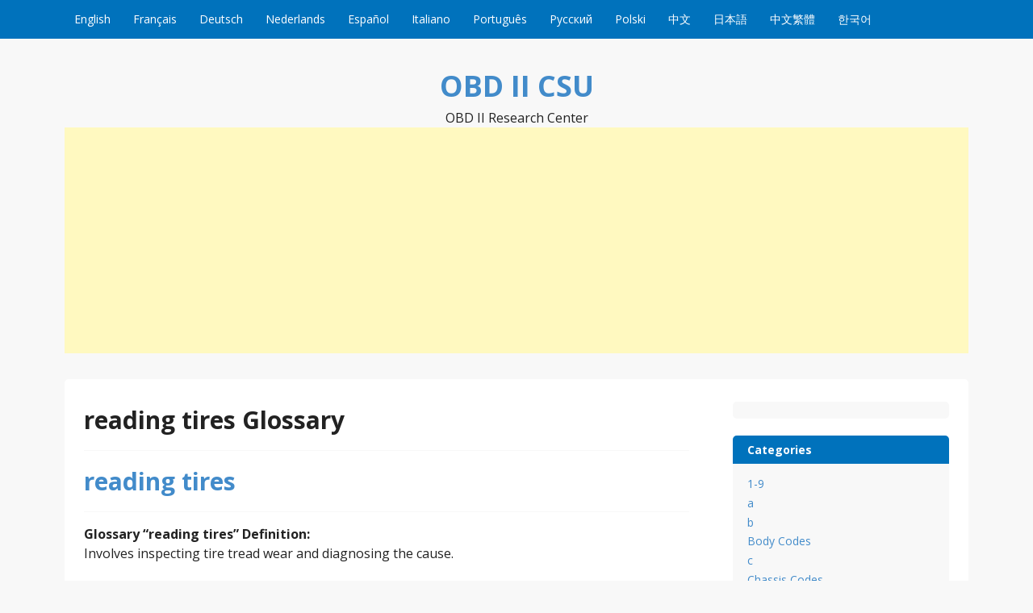

--- FILE ---
content_type: text/html; charset=UTF-8
request_url: https://www.obdiicsu.com/tag/reading-tires-glossary
body_size: 6777
content:
<!DOCTYPE html>
<!--[if IE 7]>
<html class="ie ie7" dir="ltr" lang="en-US"
	prefix="og: https://ogp.me/ns#" >
<![endif]-->
<!--[if IE 8]>
<html class="ie ie8" dir="ltr" lang="en-US"
	prefix="og: https://ogp.me/ns#" >
<![endif]-->
<!--[if !(IE 7) & !(IE 8)]><!-->
<html dir="ltr" lang="en-US"
	prefix="og: https://ogp.me/ns#" >
<!--<![endif]-->
<head>
<meta charset="UTF-8">
<meta name="viewport" content="width=device-width, initial-scale=1">
<meta http-equiv="X-UA-Compatible" content="IE=10">
<link rel="profile" href="https://gmpg.org/xfn/11">
<link rel="pingback" href="https://www.obdiicsu.com/xmlrpc.php">
<!--[if lt IE 9]>
<script src="https://www.obdiicsu.com/wp-content/themes/govpress-master/js/html5.js"></script>
<![endif]-->
<title>reading tires Glossary - OBD II CSU</title>

		<!-- All in One SEO 4.2.6.1 - aioseo.com -->
		<meta name="robots" content="max-image-preview:large" />
		<link rel="canonical" href="https://www.obdiicsu.com/tag/reading-tires-glossary" />
		<meta name="generator" content="All in One SEO (AIOSEO) 4.2.6.1 " />
		<script type="application/ld+json" class="aioseo-schema">
			{"@context":"https:\/\/schema.org","@graph":[{"@type":"BreadcrumbList","@id":"https:\/\/www.obdiicsu.com\/tag\/reading-tires-glossary#breadcrumblist","itemListElement":[{"@type":"ListItem","@id":"https:\/\/www.obdiicsu.com\/#listItem","position":1,"item":{"@type":"WebPage","@id":"https:\/\/www.obdiicsu.com\/","name":"Home","description":"OBD II Research Center","url":"https:\/\/www.obdiicsu.com\/"},"nextItem":"https:\/\/www.obdiicsu.com\/tag\/reading-tires-glossary#listItem"},{"@type":"ListItem","@id":"https:\/\/www.obdiicsu.com\/tag\/reading-tires-glossary#listItem","position":2,"item":{"@type":"WebPage","@id":"https:\/\/www.obdiicsu.com\/tag\/reading-tires-glossary","name":"reading tires Glossary","url":"https:\/\/www.obdiicsu.com\/tag\/reading-tires-glossary"},"previousItem":"https:\/\/www.obdiicsu.com\/#listItem"}]},{"@type":"CollectionPage","@id":"https:\/\/www.obdiicsu.com\/tag\/reading-tires-glossary#collectionpage","url":"https:\/\/www.obdiicsu.com\/tag\/reading-tires-glossary","name":"reading tires Glossary - OBD II CSU","inLanguage":"en-US","isPartOf":{"@id":"https:\/\/www.obdiicsu.com\/#website"},"breadcrumb":{"@id":"https:\/\/www.obdiicsu.com\/tag\/reading-tires-glossary#breadcrumblist"}},{"@type":"Organization","@id":"https:\/\/www.obdiicsu.com\/#organization","name":"OBD II CSU","url":"https:\/\/www.obdiicsu.com\/"},{"@type":"WebSite","@id":"https:\/\/www.obdiicsu.com\/#website","url":"https:\/\/www.obdiicsu.com\/","name":"OBD II CSU","description":"OBD II Research Center","inLanguage":"en-US","publisher":{"@id":"https:\/\/www.obdiicsu.com\/#organization"}}]}
		</script>
		<!-- All in One SEO -->

<link rel='dns-prefetch' href='//www.obdiicsu.com' />
<link rel='dns-prefetch' href='//fonts.googleapis.com' />
<link rel='dns-prefetch' href='//s.w.org' />
<link rel="alternate" type="application/rss+xml" title="OBD II CSU &raquo; Feed" href="https://www.obdiicsu.com/feed" />
<link rel="alternate" type="application/rss+xml" title="OBD II CSU &raquo; Comments Feed" href="https://www.obdiicsu.com/comments/feed" />
<link rel="alternate" type="application/rss+xml" title="OBD II CSU &raquo; reading tires Glossary Tag Feed" href="https://www.obdiicsu.com/tag/reading-tires-glossary/feed" />
<script type="text/javascript">
window._wpemojiSettings = {"baseUrl":"https:\/\/s.w.org\/images\/core\/emoji\/14.0.0\/72x72\/","ext":".png","svgUrl":"https:\/\/s.w.org\/images\/core\/emoji\/14.0.0\/svg\/","svgExt":".svg","source":{"concatemoji":"https:\/\/www.obdiicsu.com\/wp-includes\/js\/wp-emoji-release.min.js?ver=6.0.11"}};
/*! This file is auto-generated */
!function(e,a,t){var n,r,o,i=a.createElement("canvas"),p=i.getContext&&i.getContext("2d");function s(e,t){var a=String.fromCharCode,e=(p.clearRect(0,0,i.width,i.height),p.fillText(a.apply(this,e),0,0),i.toDataURL());return p.clearRect(0,0,i.width,i.height),p.fillText(a.apply(this,t),0,0),e===i.toDataURL()}function c(e){var t=a.createElement("script");t.src=e,t.defer=t.type="text/javascript",a.getElementsByTagName("head")[0].appendChild(t)}for(o=Array("flag","emoji"),t.supports={everything:!0,everythingExceptFlag:!0},r=0;r<o.length;r++)t.supports[o[r]]=function(e){if(!p||!p.fillText)return!1;switch(p.textBaseline="top",p.font="600 32px Arial",e){case"flag":return s([127987,65039,8205,9895,65039],[127987,65039,8203,9895,65039])?!1:!s([55356,56826,55356,56819],[55356,56826,8203,55356,56819])&&!s([55356,57332,56128,56423,56128,56418,56128,56421,56128,56430,56128,56423,56128,56447],[55356,57332,8203,56128,56423,8203,56128,56418,8203,56128,56421,8203,56128,56430,8203,56128,56423,8203,56128,56447]);case"emoji":return!s([129777,127995,8205,129778,127999],[129777,127995,8203,129778,127999])}return!1}(o[r]),t.supports.everything=t.supports.everything&&t.supports[o[r]],"flag"!==o[r]&&(t.supports.everythingExceptFlag=t.supports.everythingExceptFlag&&t.supports[o[r]]);t.supports.everythingExceptFlag=t.supports.everythingExceptFlag&&!t.supports.flag,t.DOMReady=!1,t.readyCallback=function(){t.DOMReady=!0},t.supports.everything||(n=function(){t.readyCallback()},a.addEventListener?(a.addEventListener("DOMContentLoaded",n,!1),e.addEventListener("load",n,!1)):(e.attachEvent("onload",n),a.attachEvent("onreadystatechange",function(){"complete"===a.readyState&&t.readyCallback()})),(e=t.source||{}).concatemoji?c(e.concatemoji):e.wpemoji&&e.twemoji&&(c(e.twemoji),c(e.wpemoji)))}(window,document,window._wpemojiSettings);
</script>
<style type="text/css">
img.wp-smiley,
img.emoji {
	display: inline !important;
	border: none !important;
	box-shadow: none !important;
	height: 1em !important;
	width: 1em !important;
	margin: 0 0.07em !important;
	vertical-align: -0.1em !important;
	background: none !important;
	padding: 0 !important;
}
</style>
	<link rel='stylesheet' id='wp-block-library-css'  href='https://www.obdiicsu.com/wp-includes/css/dist/block-library/style.min.css?ver=6.0.11' type='text/css' media='all' />
<style id='global-styles-inline-css' type='text/css'>
body{--wp--preset--color--black: #000000;--wp--preset--color--cyan-bluish-gray: #abb8c3;--wp--preset--color--white: #ffffff;--wp--preset--color--pale-pink: #f78da7;--wp--preset--color--vivid-red: #cf2e2e;--wp--preset--color--luminous-vivid-orange: #ff6900;--wp--preset--color--luminous-vivid-amber: #fcb900;--wp--preset--color--light-green-cyan: #7bdcb5;--wp--preset--color--vivid-green-cyan: #00d084;--wp--preset--color--pale-cyan-blue: #8ed1fc;--wp--preset--color--vivid-cyan-blue: #0693e3;--wp--preset--color--vivid-purple: #9b51e0;--wp--preset--gradient--vivid-cyan-blue-to-vivid-purple: linear-gradient(135deg,rgba(6,147,227,1) 0%,rgb(155,81,224) 100%);--wp--preset--gradient--light-green-cyan-to-vivid-green-cyan: linear-gradient(135deg,rgb(122,220,180) 0%,rgb(0,208,130) 100%);--wp--preset--gradient--luminous-vivid-amber-to-luminous-vivid-orange: linear-gradient(135deg,rgba(252,185,0,1) 0%,rgba(255,105,0,1) 100%);--wp--preset--gradient--luminous-vivid-orange-to-vivid-red: linear-gradient(135deg,rgba(255,105,0,1) 0%,rgb(207,46,46) 100%);--wp--preset--gradient--very-light-gray-to-cyan-bluish-gray: linear-gradient(135deg,rgb(238,238,238) 0%,rgb(169,184,195) 100%);--wp--preset--gradient--cool-to-warm-spectrum: linear-gradient(135deg,rgb(74,234,220) 0%,rgb(151,120,209) 20%,rgb(207,42,186) 40%,rgb(238,44,130) 60%,rgb(251,105,98) 80%,rgb(254,248,76) 100%);--wp--preset--gradient--blush-light-purple: linear-gradient(135deg,rgb(255,206,236) 0%,rgb(152,150,240) 100%);--wp--preset--gradient--blush-bordeaux: linear-gradient(135deg,rgb(254,205,165) 0%,rgb(254,45,45) 50%,rgb(107,0,62) 100%);--wp--preset--gradient--luminous-dusk: linear-gradient(135deg,rgb(255,203,112) 0%,rgb(199,81,192) 50%,rgb(65,88,208) 100%);--wp--preset--gradient--pale-ocean: linear-gradient(135deg,rgb(255,245,203) 0%,rgb(182,227,212) 50%,rgb(51,167,181) 100%);--wp--preset--gradient--electric-grass: linear-gradient(135deg,rgb(202,248,128) 0%,rgb(113,206,126) 100%);--wp--preset--gradient--midnight: linear-gradient(135deg,rgb(2,3,129) 0%,rgb(40,116,252) 100%);--wp--preset--duotone--dark-grayscale: url('#wp-duotone-dark-grayscale');--wp--preset--duotone--grayscale: url('#wp-duotone-grayscale');--wp--preset--duotone--purple-yellow: url('#wp-duotone-purple-yellow');--wp--preset--duotone--blue-red: url('#wp-duotone-blue-red');--wp--preset--duotone--midnight: url('#wp-duotone-midnight');--wp--preset--duotone--magenta-yellow: url('#wp-duotone-magenta-yellow');--wp--preset--duotone--purple-green: url('#wp-duotone-purple-green');--wp--preset--duotone--blue-orange: url('#wp-duotone-blue-orange');--wp--preset--font-size--small: 13px;--wp--preset--font-size--medium: 20px;--wp--preset--font-size--large: 36px;--wp--preset--font-size--x-large: 42px;}.has-black-color{color: var(--wp--preset--color--black) !important;}.has-cyan-bluish-gray-color{color: var(--wp--preset--color--cyan-bluish-gray) !important;}.has-white-color{color: var(--wp--preset--color--white) !important;}.has-pale-pink-color{color: var(--wp--preset--color--pale-pink) !important;}.has-vivid-red-color{color: var(--wp--preset--color--vivid-red) !important;}.has-luminous-vivid-orange-color{color: var(--wp--preset--color--luminous-vivid-orange) !important;}.has-luminous-vivid-amber-color{color: var(--wp--preset--color--luminous-vivid-amber) !important;}.has-light-green-cyan-color{color: var(--wp--preset--color--light-green-cyan) !important;}.has-vivid-green-cyan-color{color: var(--wp--preset--color--vivid-green-cyan) !important;}.has-pale-cyan-blue-color{color: var(--wp--preset--color--pale-cyan-blue) !important;}.has-vivid-cyan-blue-color{color: var(--wp--preset--color--vivid-cyan-blue) !important;}.has-vivid-purple-color{color: var(--wp--preset--color--vivid-purple) !important;}.has-black-background-color{background-color: var(--wp--preset--color--black) !important;}.has-cyan-bluish-gray-background-color{background-color: var(--wp--preset--color--cyan-bluish-gray) !important;}.has-white-background-color{background-color: var(--wp--preset--color--white) !important;}.has-pale-pink-background-color{background-color: var(--wp--preset--color--pale-pink) !important;}.has-vivid-red-background-color{background-color: var(--wp--preset--color--vivid-red) !important;}.has-luminous-vivid-orange-background-color{background-color: var(--wp--preset--color--luminous-vivid-orange) !important;}.has-luminous-vivid-amber-background-color{background-color: var(--wp--preset--color--luminous-vivid-amber) !important;}.has-light-green-cyan-background-color{background-color: var(--wp--preset--color--light-green-cyan) !important;}.has-vivid-green-cyan-background-color{background-color: var(--wp--preset--color--vivid-green-cyan) !important;}.has-pale-cyan-blue-background-color{background-color: var(--wp--preset--color--pale-cyan-blue) !important;}.has-vivid-cyan-blue-background-color{background-color: var(--wp--preset--color--vivid-cyan-blue) !important;}.has-vivid-purple-background-color{background-color: var(--wp--preset--color--vivid-purple) !important;}.has-black-border-color{border-color: var(--wp--preset--color--black) !important;}.has-cyan-bluish-gray-border-color{border-color: var(--wp--preset--color--cyan-bluish-gray) !important;}.has-white-border-color{border-color: var(--wp--preset--color--white) !important;}.has-pale-pink-border-color{border-color: var(--wp--preset--color--pale-pink) !important;}.has-vivid-red-border-color{border-color: var(--wp--preset--color--vivid-red) !important;}.has-luminous-vivid-orange-border-color{border-color: var(--wp--preset--color--luminous-vivid-orange) !important;}.has-luminous-vivid-amber-border-color{border-color: var(--wp--preset--color--luminous-vivid-amber) !important;}.has-light-green-cyan-border-color{border-color: var(--wp--preset--color--light-green-cyan) !important;}.has-vivid-green-cyan-border-color{border-color: var(--wp--preset--color--vivid-green-cyan) !important;}.has-pale-cyan-blue-border-color{border-color: var(--wp--preset--color--pale-cyan-blue) !important;}.has-vivid-cyan-blue-border-color{border-color: var(--wp--preset--color--vivid-cyan-blue) !important;}.has-vivid-purple-border-color{border-color: var(--wp--preset--color--vivid-purple) !important;}.has-vivid-cyan-blue-to-vivid-purple-gradient-background{background: var(--wp--preset--gradient--vivid-cyan-blue-to-vivid-purple) !important;}.has-light-green-cyan-to-vivid-green-cyan-gradient-background{background: var(--wp--preset--gradient--light-green-cyan-to-vivid-green-cyan) !important;}.has-luminous-vivid-amber-to-luminous-vivid-orange-gradient-background{background: var(--wp--preset--gradient--luminous-vivid-amber-to-luminous-vivid-orange) !important;}.has-luminous-vivid-orange-to-vivid-red-gradient-background{background: var(--wp--preset--gradient--luminous-vivid-orange-to-vivid-red) !important;}.has-very-light-gray-to-cyan-bluish-gray-gradient-background{background: var(--wp--preset--gradient--very-light-gray-to-cyan-bluish-gray) !important;}.has-cool-to-warm-spectrum-gradient-background{background: var(--wp--preset--gradient--cool-to-warm-spectrum) !important;}.has-blush-light-purple-gradient-background{background: var(--wp--preset--gradient--blush-light-purple) !important;}.has-blush-bordeaux-gradient-background{background: var(--wp--preset--gradient--blush-bordeaux) !important;}.has-luminous-dusk-gradient-background{background: var(--wp--preset--gradient--luminous-dusk) !important;}.has-pale-ocean-gradient-background{background: var(--wp--preset--gradient--pale-ocean) !important;}.has-electric-grass-gradient-background{background: var(--wp--preset--gradient--electric-grass) !important;}.has-midnight-gradient-background{background: var(--wp--preset--gradient--midnight) !important;}.has-small-font-size{font-size: var(--wp--preset--font-size--small) !important;}.has-medium-font-size{font-size: var(--wp--preset--font-size--medium) !important;}.has-large-font-size{font-size: var(--wp--preset--font-size--large) !important;}.has-x-large-font-size{font-size: var(--wp--preset--font-size--x-large) !important;}
</style>
<link rel='stylesheet' id='govpress-style-css'  href='https://www.obdiicsu.com/wp-content/themes/govpress-master/style.css?ver=6.0.11' type='text/css' media='all' />
<link rel='stylesheet' id='fontawesome-css'  href='https://www.obdiicsu.com/wp-content/themes/govpress-master/fonts/font-awesome/font-awesome.css?ver=4.5.0' type='text/css' media='all' />
<link rel='stylesheet' id='govpress-open-sans-css'  href='//fonts.googleapis.com/css?family=Open+Sans%3A300italic%2C400italic%2C600italic%2C700italic%2C400%2C600%2C700%2C300&#038;subset=latin%2Clatin-ext' type='text/css' media='screen' />
<script type='text/javascript' src='https://www.obdiicsu.com/wp-includes/js/jquery/jquery.min.js?ver=3.6.0' id='jquery-core-js'></script>
<script type='text/javascript' src='https://www.obdiicsu.com/wp-includes/js/jquery/jquery-migrate.min.js?ver=3.3.2' id='jquery-migrate-js'></script>
<link rel="https://api.w.org/" href="https://www.obdiicsu.com/wp-json/" /><link rel="alternate" type="application/json" href="https://www.obdiicsu.com/wp-json/wp/v2/tags/15994" /><link rel="EditURI" type="application/rsd+xml" title="RSD" href="https://www.obdiicsu.com/xmlrpc.php?rsd" />
<link rel="wlwmanifest" type="application/wlwmanifest+xml" href="https://www.obdiicsu.com/wp-includes/wlwmanifest.xml" /> 
<meta name="generator" content="WordPress 6.0.11" />
</head>

<body class="archive tag tag-reading-tires-glossary tag-15994 layout-sidebar-right">
<div id="page" class="hfeed site">

	
	<nav id="site-navigation" class="main-navigation" role="navigation">
		<div class="col-width">
			<h1 class="menu-toggle">Menu</h1>
			<a class="skip-link screen-reader-text" href="#content">Skip to content</a>

			<div class="menu-yuyan-container"><ul id="menu-yuyan" class="nav-menu"><li id="menu-item-506795" class="menu-item menu-item-type-custom menu-item-object-custom menu-item-home menu-item-506795"><a href="https://www.obdiicsu.com/">English</a></li>
<li id="menu-item-506793" class="menu-item menu-item-type-custom menu-item-object-custom menu-item-506793"><a href="https://www.obdiicsu.com/fr/">Français</a></li>
<li id="menu-item-506794" class="menu-item menu-item-type-custom menu-item-object-custom menu-item-506794"><a href="https://www.obdiicsu.com/de/">Deutsch</a></li>
<li id="menu-item-506792" class="menu-item menu-item-type-custom menu-item-object-custom menu-item-506792"><a href="https://www.obdiicsu.com/nl/">Nederlands</a></li>
<li id="menu-item-506790" class="menu-item menu-item-type-custom menu-item-object-custom menu-item-506790"><a href="https://www.obdiicsu.com/es/">Español</a></li>
<li id="menu-item-506791" class="menu-item menu-item-type-custom menu-item-object-custom menu-item-506791"><a href="https://www.obdiicsu.com/it/">Italiano</a></li>
<li id="menu-item-506789" class="menu-item menu-item-type-custom menu-item-object-custom menu-item-506789"><a href="https://www.obdiicsu.com/pt/">Português</a></li>
<li id="menu-item-506796" class="menu-item menu-item-type-custom menu-item-object-custom menu-item-506796"><a href="https://www.obdiicsu.com/ru/">Русский</a></li>
<li id="menu-item-506814" class="menu-item menu-item-type-custom menu-item-object-custom menu-item-506814"><a href="https://www.obdiicsu.com/kody-bledow-obdii">Polski</a></li>
<li id="menu-item-506786" class="menu-item menu-item-type-custom menu-item-object-custom menu-item-506786"><a href="https://www.obdiicsu.com/cn/">中文</a></li>
<li id="menu-item-506787" class="menu-item menu-item-type-custom menu-item-object-custom menu-item-506787"><a href="https://www.obdiicsu.com/jp/">日本語</a></li>
<li id="menu-item-506785" class="menu-item menu-item-type-custom menu-item-object-custom menu-item-506785"><a href="https://www.obdiicsu.com/gb/">中文繁體</a></li>
<li id="menu-item-506813" class="menu-item menu-item-type-custom menu-item-object-custom menu-item-506813"><a href="https://www.obdiicsu.com/obd-ii-%EB%8D%B0%EC%9D%B4%ED%84%B0-%EC%98%A4%EB%A5%98-%EC%BD%94%EB%93%9C">한국어</a></li>
</ul></div>		</div>
	</nav><!-- #site-navigation -->

	<header id="masthead" class="site-header" role="banner">
		<div class="site-branding col-width">
						<h1 class="site-title"><a href="https://www.obdiicsu.com/" rel="home">OBD II CSU</a></h1>
			<h2 class="site-description">OBD II Research Center</h2>
			<script async src="//pagead2.googlesyndication.com/pagead/js/adsbygoogle.js"></script>
<!-- obd-data-head -->
<ins class="adsbygoogle"
     style="display:block"
     data-ad-client="ca-pub-4855602268514181"
     data-ad-slot="5213657341"
     data-ad-format="auto"></ins>
<script>
(adsbygoogle = window.adsbygoogle || []).push({});
</script>
		</div>
	</header><!-- #masthead -->

	
	<div class="col-width">
		<div id="content" class="site-content">

	<section id="primary" class="content-area">
		<div id="main" class="site-main" role="main">

		
			<header class="entry-header">
				<h1 class="entry-title">
					reading tires Glossary				</h1>
							</header><!-- .page-header -->

						
				
<article id="post-7533" class="post-7533 post type-post status-publish format-standard hentry category-r tag-auto-reading-tires tag-reading-tires-glossary tag-what-is-reading-tires">
	<header class="entry-header">
		<h1 class="entry-title"><a href="https://www.obdiicsu.com/reading-tires.html" rel="bookmark">reading tires</a></h1>

				
			</header><!-- .entry-header -->

		<div class="entry-content">
		<p><strong>Glossary &#8220;reading tires&#8221; Definition:</strong><br />Involves inspecting tire tread wear and diagnosing the cause.</p>
			</div><!-- .entry-content -->
	
	<footer class="entry-meta">
		<ul class="entry-meta-taxonomy">
								<li><a href="https://www.obdiicsu.com/tag/auto-reading-tires" rel="tag">Auto reading tires</a></li><li><a href="https://www.obdiicsu.com/tag/reading-tires-glossary" rel="tag">reading tires Glossary</a></li><li><a href="https://www.obdiicsu.com/tag/what-is-reading-tires" rel="tag">What is reading tires?</a></li>		
						<li class="comments-link"><a href="https://www.obdiicsu.com/reading-tires.html#respond">Leave a comment</a></li>
			
					</ul>
	</footer><!-- .entry-meta -->

</article><!-- #post-## -->

			
			
		
		</div><!-- #main -->
	</section><!-- #primary -->



	<div id="secondary" class="widget-area" role="complementary">
				<aside id="custom_html-2" class="widget_text widget widget_custom_html"><div class="textwidget custom-html-widget"></div></aside><aside id="categories-2" class="widget widget_categories"><h1 class="widget-title">Categories</h1>
			<ul>
					<li class="cat-item cat-item-22197"><a href="https://www.obdiicsu.com/category/1-9">1-9</a>
</li>
	<li class="cat-item cat-item-3"><a href="https://www.obdiicsu.com/category/a">a</a>
</li>
	<li class="cat-item cat-item-1900"><a href="https://www.obdiicsu.com/category/b">b</a>
</li>
	<li class="cat-item cat-item-22275"><a href="https://www.obdiicsu.com/category/body-codes">Body Codes</a>
</li>
	<li class="cat-item cat-item-3114"><a href="https://www.obdiicsu.com/category/c">c</a>
</li>
	<li class="cat-item cat-item-44242"><a href="https://www.obdiicsu.com/category/chassis-codes">Chassis Codes</a>
</li>
	<li class="cat-item cat-item-5118"><a href="https://www.obdiicsu.com/category/d">d</a>
</li>
	<li class="cat-item cat-item-6353"><a href="https://www.obdiicsu.com/category/e">e</a>
</li>
	<li class="cat-item cat-item-7616"><a href="https://www.obdiicsu.com/category/f">f</a>
</li>
	<li class="cat-item cat-item-8639"><a href="https://www.obdiicsu.com/category/g">g</a>
</li>
	<li class="cat-item cat-item-9164"><a href="https://www.obdiicsu.com/category/h">h</a>
</li>
	<li class="cat-item cat-item-9981"><a href="https://www.obdiicsu.com/category/i">i</a>
</li>
	<li class="cat-item cat-item-10755"><a href="https://www.obdiicsu.com/category/j">j</a>
</li>
	<li class="cat-item cat-item-10891"><a href="https://www.obdiicsu.com/category/k">k</a>
</li>
	<li class="cat-item cat-item-11075"><a href="https://www.obdiicsu.com/category/l">l</a>
</li>
	<li class="cat-item cat-item-11795"><a href="https://www.obdiicsu.com/category/m">m</a>
</li>
	<li class="cat-item cat-item-12865"><a href="https://www.obdiicsu.com/category/n">n</a>
</li>
	<li class="cat-item cat-item-87124"><a href="https://www.obdiicsu.com/category/network-communication-codes">Network Communication codes</a>
</li>
	<li class="cat-item cat-item-13367"><a href="https://www.obdiicsu.com/category/o">o</a>
</li>
	<li class="cat-item cat-item-13984"><a href="https://www.obdiicsu.com/category/p">p</a>
</li>
	<li class="cat-item cat-item-51710"><a href="https://www.obdiicsu.com/category/powertrain-codes">Powertrain Codes</a>
</li>
	<li class="cat-item cat-item-15628"><a href="https://www.obdiicsu.com/category/q">q</a>
</li>
	<li class="cat-item cat-item-15717"><a href="https://www.obdiicsu.com/category/r">r</a>
</li>
	<li class="cat-item cat-item-16873"><a href="https://www.obdiicsu.com/category/s">s</a>
</li>
	<li class="cat-item cat-item-19443"><a href="https://www.obdiicsu.com/category/t">t</a>
</li>
	<li class="cat-item cat-item-20819"><a href="https://www.obdiicsu.com/category/u">u</a>
</li>
	<li class="cat-item cat-item-21089"><a href="https://www.obdiicsu.com/category/v">v</a>
</li>
	<li class="cat-item cat-item-21631"><a href="https://www.obdiicsu.com/category/w">w</a>
</li>
	<li class="cat-item cat-item-22066"><a href="https://www.obdiicsu.com/category/x">x</a>
</li>
	<li class="cat-item cat-item-22086"><a href="https://www.obdiicsu.com/category/y">y</a>
</li>
	<li class="cat-item cat-item-22126"><a href="https://www.obdiicsu.com/category/z">z</a>
</li>
			</ul>

			</aside><aside id="block-2" class="widget widget_block"><a title="OBD-II Codes" href="https://www.obdiicsu.com" target="_blank">OBD-II Codes</a><br>
<a title="OBD2 Fehlercode" href="https://www.obdiicsu.com/de" target="_blank">OBD2 Fehlercode</a><br>
<a title="Codes Defauts EOBD" href="https://www.obdiicsu.com/fr" target="_blank">Codes Defauts EOBD</a><br>
<a title="OBD Foutcode" href="https://www.obdiicsu.com/nl" target="_blank">OBD Foutcode</a><br>
<a title="CODICI GUASTO OBD2" href="https://www.obdiicsu.com/it" target="_blank">CODICI GUASTO OBD2</a><br>
<a title="OBD2 Codigos Error" href="https://www.obdiicsu.com/es" target="_blank">OBD2 Codigos Error</a><br>
<a title="OBD2 Codigos de falhas" href="https://www.obdiicsu.com/pt" target="_blank">OBD2 Codigos de falhas</a><br>
<a title="故障診断コード OBD" href="https://www.obdiicsu.com/jp" target="_blank">故障診断コード (OBD2)</a><br>
<a title="OBD故障诊断码" href="https://www.obdiicsu.com/cn" target="_blank">OBD故障诊断码</a><br>
<a title="OBD故障診斷碼" href="https://www.obdiicsu.com/gb" target="_blank">OBD故障診斷碼</a></aside>	</div><!-- #secondary -->


		</div><!-- #content -->
	</div><!-- .col-width -->

	

	
	<footer class="site-footer widgets" role="contentinfo">
		<div class="col-width">
							<div class="widget-area" role="complementary">
					<aside id="search-4" class="widget widget_search"><form role="search" method="get" class="search-form" action="https://www.obdiicsu.com/">
	<label>
		<span class="screen-reader-text">Search for:</span>
		<input type="search" class="search-field" placeholder="Search" value="" name="s" title="Search for:" />
	</label>
	<input type="submit" class="fa search-submit" value="&#xf002;" />
</form>
</aside><aside id="text-6" class="widget widget_text">			<div class="textwidget"><strong>Notes:</strong>
The OBDii Codes contained on this site is presented for informational purposes only.<br />
<strong>Makes:</strong>
Acura, Alfa Romeo, Aston Martin, Audi, BMW, Bentley, Bugatti, Cadillac, Chevrolet, Chrysle, Citroen, Dodge, Ferrari, Fiat, Ford, Honda, Humme, Hyundai, Infiniti, Jagua, Jeep, Lamborghini, Lancia, Land Rove, Lexus, Lincoln, Maserati, Maybach, Mazda, Mercedes, Mitsubishi, Nissan, Opel, Pagani, Peugeot, Pontiac, Porsche, Renault, Rolls-Royce, Saab, Seat, Skoda, Subaru, Suzuki, Toyota, Volkswagen, Volvo</div>
		</aside><aside id="text-7" class="widget widget_text">			<div class="textwidget"><a href="https://www.obdiicsu.com/it/category/i-codici-guasto">it</a> | <a href="https://www.obdiicsu.com/de/category/fehlercodes">de</a> | <a href="https://www.obdiicsu.com/fr/category/liste-des-codes-obd">fr</a> | <a href="https://www.obdiicsu.com/pt/category/codigos-de-erro-obd-ii">pt</a> | <a href="https://www.obdiicsu.com/ru/category/%d0%ba%d0%be%d0%b4%d1%8b-obd-ii">ru</a> | <a href="https://www.obdiicsu.com/cn/category/obdii">cn</a> | <a href="https://www.obdiicsu.com/gb/category/%e6%95%85%e9%9a%9c%e7%a2%bc-obdii">gb</a> | <a href="https://www.obdiicsu.com/nl/category/foutcodes">nl</a> | <a href="https://www.obdiicsu.com/de/category/fehlercodes">de</a> | <a href="https://www.obdiicsu.com/jp/category/%E6%95%85%E9%9A%9C%E3%82%B3%E3%83%BC%E3%83%89">jp</a>
<script>
  (function(i,s,o,g,r,a,m){i['GoogleAnalyticsObject']=r;i[r]=i[r]||function(){
  (i[r].q=i[r].q||[]).push(arguments)},i[r].l=1*new Date();a=s.createElement(o),
  m=s.getElementsByTagName(o)[0];a.async=1;a.src=g;m.parentNode.insertBefore(a,m)
  })(window,document,'script','https://www.google-analytics.com/analytics.js','ga');

  ga('create', 'UA-89431290-1', 'auto');
  ga('send', 'pageview');

</script></div>
		</aside>				</div>
					</div><!-- .col-width -->
	</footer><!-- .site-footer -->
</div><!-- #page -->

<script type='text/javascript' src='https://www.obdiicsu.com/wp-content/themes/govpress-master/js/combined-min.js?ver=1.5.0' id='govpress-theme-js'></script>

<script defer src="https://static.cloudflareinsights.com/beacon.min.js/vcd15cbe7772f49c399c6a5babf22c1241717689176015" integrity="sha512-ZpsOmlRQV6y907TI0dKBHq9Md29nnaEIPlkf84rnaERnq6zvWvPUqr2ft8M1aS28oN72PdrCzSjY4U6VaAw1EQ==" data-cf-beacon='{"version":"2024.11.0","token":"23250d1651944e12834f61ff38498314","r":1,"server_timing":{"name":{"cfCacheStatus":true,"cfEdge":true,"cfExtPri":true,"cfL4":true,"cfOrigin":true,"cfSpeedBrain":true},"location_startswith":null}}' crossorigin="anonymous"></script>
</body>
</html>

--- FILE ---
content_type: text/html; charset=utf-8
request_url: https://www.google.com/recaptcha/api2/aframe
body_size: 266
content:
<!DOCTYPE HTML><html><head><meta http-equiv="content-type" content="text/html; charset=UTF-8"></head><body><script nonce="yZfH-2eWi8M7eeo7_xE2IA">/** Anti-fraud and anti-abuse applications only. See google.com/recaptcha */ try{var clients={'sodar':'https://pagead2.googlesyndication.com/pagead/sodar?'};window.addEventListener("message",function(a){try{if(a.source===window.parent){var b=JSON.parse(a.data);var c=clients[b['id']];if(c){var d=document.createElement('img');d.src=c+b['params']+'&rc='+(localStorage.getItem("rc::a")?sessionStorage.getItem("rc::b"):"");window.document.body.appendChild(d);sessionStorage.setItem("rc::e",parseInt(sessionStorage.getItem("rc::e")||0)+1);localStorage.setItem("rc::h",'1769108263234');}}}catch(b){}});window.parent.postMessage("_grecaptcha_ready", "*");}catch(b){}</script></body></html>